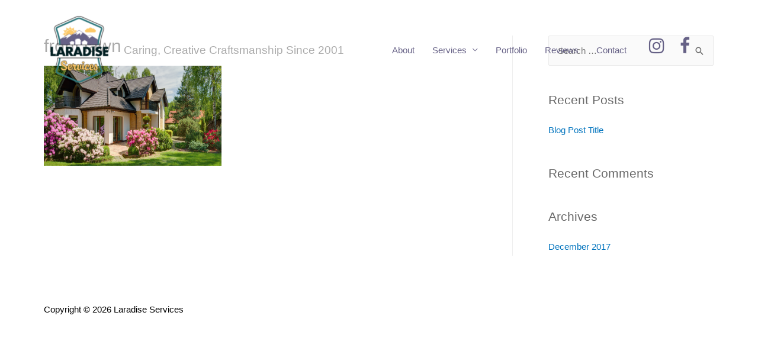

--- FILE ---
content_type: text/css
request_url: https://www.laradiseservices.com/wp-content/uploads/maxmegamenu/style.css?ver=be4320
body_size: -86
content:
@charset "UTF-8";

/** THIS FILE IS AUTOMATICALLY GENERATED - DO NOT MAKE MANUAL EDITS! **/
/** Custom CSS should be added to Mega Menu > Menu Themes > Custom Styling **/

.mega-menu-last-modified-1750172601 { content: 'Tuesday 17th June 2025 15:03:21 UTC'; }

.wp-block {}